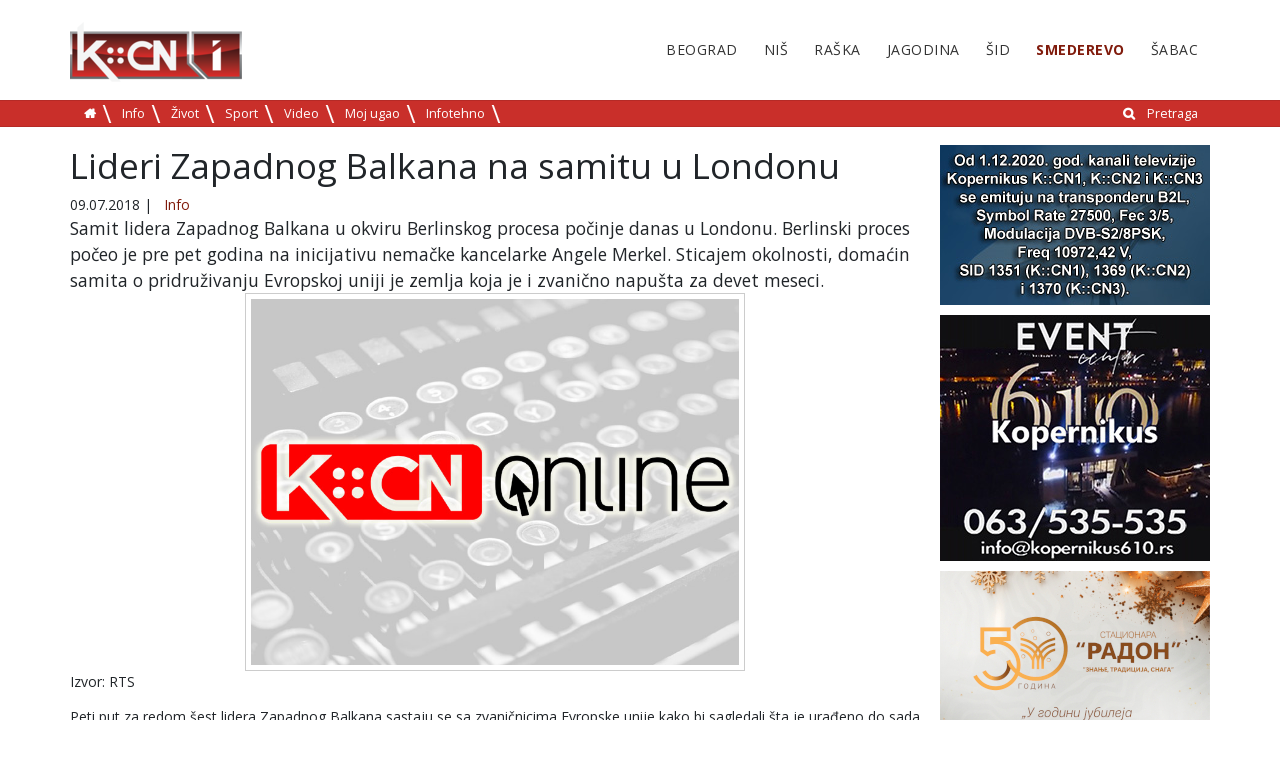

--- FILE ---
content_type: text/html; charset=utf-8
request_url: https://smederevo.kcnonline.rs/lideri-zapadnog-balkana-na-samitu-u-londonu/
body_size: 8393
content:
<!DOCTYPE html>
<html lang="sr-RS">
<head>

<meta charset="utf-8">
<!-- 
	This website is powered by TYPO3 - inspiring people to share!
	TYPO3 is a free open source Content Management Framework initially created by Kasper Skaarhoj and licensed under GNU/GPL.
	TYPO3 is copyright 1998-2017 of Kasper Skaarhoj. Extensions are copyright of their respective owners.
	Information and contribution at https://typo3.org/
-->



<title>Lideri Zapadnog Balkana na samitu u Londonu</title>
<meta property="og:title" content=" Lideri Zapadnog Balkana na samitu u Londonu" />
<meta property="og:type" content="article" />
<meta property="og:url" content="https://smederevo.kcnonline.rs/lideri-zapadnog-balkana-na-samitu-u-londonu/" />
<meta property="og:image" content="https://smederevo.kcnonline.rs/fileadmin/_processed_/d/2/csm_London_most__0143565707.jpg" />
<meta property="og:image:width" content="500" />
<meta property="og:image:height" content="375" />
<meta name="description" content="Samit lidera Zapadnog Balkana u okviru Berlinskog procesa počinje danas u Londonu. Berlinski proces počeo je pre pet godina na inicijativu nemačke kancelarke Angele Merkel. Sticajem okolnosti, domaćin samita o pridruživanju Evropskoj uniji je zemlja koja je i zvanično napušta za devet meseci.



" />
<meta property="og:description" content="Samit lidera Zapadnog Balkana u okviru Berlinskog procesa počinje danas u Londonu. Berlinski proces počeo je pre pet godina na inicijativu nemačke kancelarke Angele Merkel. Sticajem okolnosti, domaćin samita o pridruživanju Evropskoj uniji je zemlja koja je i zvanično napušta za devet meseci.



" />
<meta name="generator" content="TYPO3 CMS">
<meta name="viewport" content="width=device-width, initial-scale=1">


<link rel="stylesheet" type="text/css" href="/typo3temp/assets/css/dae23bfb5d.css" media="all">
<link rel="stylesheet" type="text/css" href="/typo3conf/ext/kopernikus_template/Resources/Public/Css/bootstrap.min.css" media="all">
<link rel="stylesheet" type="text/css" href="/typo3conf/ext/kopernikus_template/Resources/Public/Css/flexslider.css" media="all">
<link rel="stylesheet" type="text/css" href="/typo3conf/ext/kopernikus_template/Resources/Public/Css/font-awesome.min.css" media="all">
<link rel="stylesheet" type="text/css" href="/typo3conf/ext/kopernikus_template/Resources/Public/Css/main.css" media="all">
<link rel="stylesheet" type="text/css" href="https://cdnjs.cloudflare.com/ajax/libs/font-awesome/4.6.3/css/font-awesome.min.css" media="all">
<link rel="stylesheet" type="text/css" href="/typo3conf/ext/facebookpage/Resources/Public/Styles/dice-menu.min.css" media="all">
<link rel="stylesheet" type="text/css" href="/typo3conf/ext/facebookpage/Resources/Public/Styles/Main.css" media="all">
<link rel="stylesheet" type="text/css" href="/typo3conf/ext/rx_shariff/Resources/Public/Css/shariff.complete.css" media="all">



<script src="/typo3/sysext/core/Resources/Public/JavaScript/Contrib/jquery/jquery-3.2.1.min.js" type="text/javascript"></script>
<script type="text/javascript">
/*<![CDATA[*/
jQuery.noConflict();
/*]]>*/
</script>

<script src="https://code.jquery.com/jquery-1.12.4.js" type="text/javascript"></script>
<script src="https://cdnjs.cloudflare.com/ajax/libs/jquery-easing/1.3/jquery.easing.min.js" type="text/javascript"></script>
<script src="/typo3conf/ext/facebookpage/Resources/Public/Js/Main.js" type="text/javascript"></script>
<script src="/typo3conf/ext/facebookpage/Resources/Public/Js/dice-menu.min.js" type="text/javascript"></script>



<script async src="//pagead2.googlesyndication.com/pagead/js/adsbygoogle.js"></script>
<script>
  (adsbygoogle = window.adsbygoogle || []).push({
    google_ad_client: "ca-pub-6034162826166572",
    enable_page_level_ads: true
  });
</script><script async='async' src='https://www.googletagservices.com/tag/js/gpt.js'></script>
<script>
  var googletag = googletag || {};
  googletag.cmd = googletag.cmd || [];
</script>

<script>
  googletag.cmd.push(function() {
    googletag.defineSlot('/21810381428/event_610', [270, 270], 'div-gpt-ad-1555270818524-0').addService(googletag.pubads());
    googletag.pubads().enableSingleRequest();
    googletag.enableServices();
  });
</script>


</head>
<body>

<div class="wrapper pid-32">
  <!--header-->
  <header class="__top_header">
    <!-- header start -->
<nav class="mobile d-block d-sm-none mb-4" role="navigation" aria-label="Navigation">
  <div class="clearfix">
    <button class="navbar-toggler d-block float-right" type="button" data-toggle="collapse" data-target="#navigation" aria-controls="navigation" aria-expanded="false" aria-label="Toggle navigation">
      &#9776;
    </button>
    <a href="/" class="d-block float-left ml-2">
    <img class="retina" alt="Kopernikus" src="/fileadmin/_processed_/8/5/csm_KCN_I_ok_ddc2194541.png" width="86" height="30" />
  </a>
  </div>
  <div class="collapse navbar-collapse ml-2" id="navigation">
    <ul class="navbar-nav mr-auto">
      <li class="nav-item dropdown">
        <a class="nav-link dropdown-toggle" href="javascript:void()" data-target="#gradovi" data-toggle="collapse" aria-haspopup="true" aria-expanded="false">Gradovi</a>
        <div id="gradovi" class="collapse show">
          <ul class="menu menu-right clearfix"><li><a href="http://beograd.kcnonline.rs/">Beograd</a></li><li><a href="http://nis.kcnonline.rs/">Niš</a></li><li><a href="http://raska.kcnonline.rs/">Raška</a></li><li><a href="http://jagodina.kcnonline.rs/">Jagodina</a></li><li><a href="http://sid.kcnonline.rs/">Šid</a></li><li class="active"><a href="/">Smederevo</a></li><li><a href="http://sabac.kcnonline.rs/">Šabac</a></li></ul>
        </div>
      </li>
      <li class="nav-item dropdown">
        <a class="nav-link dropdown-toggle" href="javascript:void()" data-target="#kategorije" data-toggle="collapse" aria-haspopup="true" aria-expanded="false">Kategorije</a>
        <div id="kategorije" class="collapse">
          <ul class="menu"><li class="first"><a href="/info/">Info</a></li><li><a href="/zivot/">Život</a></li><li><a href="/sport/">Sport</a></li><li><a href="/video/">Video</a></li><li><a href="/moj-ugao/">Moj ugao</a></li><li><a href="/infotehno/">Infotehno</a></li><li class="float-right"><i class="fa fa-search" aria-hidden="true"></i><a href="/pretraga/">Pretraga</a></li><li><a href="https://kcnonline.rs"><i class="fa fa-home" aria-hidden="true"></i></a></li></ul>
        </div>
      </li>
    </ul>
  </div>
</nav>
<div class="container d-none d-sm-block" style="height: 100px;">
  <nav class="topmenu" role="navigation" aria-label="Primary Navigation">
    <!-- logo start -->
    <a href="/" class="logo-brand">
      <img class="retina" alt="Kopernikus" src="/fileadmin/_processed_/8/5/csm_KCN_I_ok_0e39644f96.png" width="172" height="60" />
    </a>
    <!-- logo end -->
    <!-- main menu -->
    <ul class="menu menu-right clearfix"><li><a href="http://beograd.kcnonline.rs/">Beograd</a></li><li><a href="http://nis.kcnonline.rs/">Niš</a></li><li><a href="http://raska.kcnonline.rs/">Raška</a></li><li><a href="http://jagodina.kcnonline.rs/">Jagodina</a></li><li><a href="http://sid.kcnonline.rs/">Šid</a></li><li class="active"><a href="/">Smederevo</a></li><li><a href="http://sabac.kcnonline.rs/">Šabac</a></li></ul>
  </nav>
</div>
<nav class="submenu mb-4 p-1 clearfix d-none d-sm-block" role="navigation" aria-label="Secondary Navigation">
  <div class="container">
    <!-- submenu -->
    <ul class="menu"> <li><a href="https://kcnonline.rs"><i class="fa fa-home" aria-hidden="true"></i></a></li><li class="first"><a href="/info/">Info</a></li><li><a href="/zivot/">Život</a></li><li><a href="/sport/">Sport</a></li><li><a href="/video/">Video</a></li><li><a href="/moj-ugao/">Moj ugao</a></li><li><a href="/infotehno/">Infotehno</a></li><li class="float-right"><i class="fa fa-search" aria-hidden="true"></i><a href="/pretraga/">Pretraga</a></li></ul>
  </div>
</nav>
<!-- header end -->
  </header>
  <!--header end-->
  <!--body start-->
  <section class="body-content p-top-50">
    <!--breaking news-->
    <!--<div class="container">
      <div class="row">
        <div class="col-md-12">
          <div class="magazine-latest-news">
            <div class="breaking">
              Breadcrumb News
            </div>
            <div class="news-slider">Slider</div>
          </div>
        </div>
      </div>
      </div>-->
    <!--breaking news end-->
    <!--main content-->
    <div class="container">
      <div class="row">
        <div class="col-md-9">
          
<div id="c15" class="frame frame-default frame-type-list frame-layout-0"><div class="news news-single" xmlns:f="http://typo3.org/ns/TYPO3/CMS/Fluid/ViewHelpers"><div class="article"><h1> Lideri Zapadnog Balkana na samitu u Londonu</h1><div class="extra" xmlns:f="http://typo3.org/ns/TYPO3/CMS/Fluid/ViewHelpers"><!-- author --><!-- date --><span class="glyphicon glyphicon-calendar"></span><time datetime="2018-07-09" itemprop="datePublished">
    09.07.2018
    <meta itemprop="datePublished" content="2018-07-09" /></time><!-- category -->
  
    | <span class="glyphicon glyphicon-tags"></span>&nbsp;
    <span class="label label-info">Info</span><meta itemprop="author" itemtype="http://schema.org/Organization" content="Kopernikus"/><meta itemprop="mainEntityOfPage" content="false"/></div><script>
  var cat = document.querySelector('.article .extra .label-info');
  if (cat) {
    var catTxt = cat.textContent
    var cats = document.querySelectorAll('.submenu li a');
    var link = Array.from(cats).find(v => v.textContent == catTxt);
    console.log(link);
    cat.innerHTML = '<a href="' + link.href + '">' + catTxt + '</a>'
  }
  console.log('debug');
</script><!-- teaser --><div class="lead">
          Samit lidera Zapadnog Balkana u okviru Berlinskog procesa počinje danas u Londonu. Berlinski proces počeo je pre pet godina na inicijativu nemačke kancelarke Angele Merkel. Sticajem okolnosti, domaćin samita o pridruživanju Evropskoj uniji je zemlja koja je i zvanično napušta za devet meseci.




        </div><div class="thumbnail"><img itemprop="image" class="img-dummy img-responsive" src="/typo3conf/ext/news/Resources/Public/Images/dummy-preview-image.png" width="128" height="128" alt="" /></div><!-- main text --><div class="news-text-wrap"><p>Izvor: RTS</p><p>Peti put za redom šest lidera Zapadnog Balkana sastaju se sa zvaničnicima Evropske unije kako bi sagledali šta je urađeno do sada i koji su još glavni zadaci i izazovi našeg regiona, naročito u svetlu evrointegracija.</p><p>Teme dosadašnjih susreta, od Berlina, preko Beča, Pariza i prošle godine Trsta diktirali su aktuelni događaji -  izbeglička kriza, jačanje same evrozone i ekonomija.</p><p>Ove godine tri su teme - bezbednost, rešavanje otvorenih pitanja poput nestalih osoba i treća je ekonomija.</p><p>Prvi put biće angažovan i civilni sektor, nevladine organizacije koje će imat debatu sa zapadnobalkanskim zvaničnicima o najvažnijanijim pitanjima.</p><p>Prvi dan je u znaku ministara spoljnih poslova, gde je domaćin šef britanske diplomatije Boris Džonson. Drugog dana, u utorak, britanska premijerka Tereza Mej biće domaćin liderima vlada zapadnobalkanske šestorke.</p><p>Čini se paradoksalno da je London domaćin Samita posvećenog jačanju Evropske unije i sa zemljama Zapadnog Blakana u njoj, i to samo devet meseci pre nego što će zvanično napustiti istu tu uniju.</p><p>Međutim, odluka da London bude jedan od domaćina doneta je pre Bregzita, a i sami britanski zvaničnici kažu da na ovaj način žele da pošalju političku poruku da, iako London napušta Evropsku uniju, ne napušta Evropu i želi bezbedan, stabilan, ekonomski razvijen region Zapadnog Balkana.</p><p>Pri tom, naveli su da je spoljnopolitički interes Velike Britanije da podržava napore Srbije i drugih drzava regiona da postanu članice EU.</p><p>Ovo je peta godina za redom da se Samit održava i očekuju se konkretna rešenja da bi skup imao smisla.</p><p>Šef srpske diplomatije Ivica Dačić rekao je uoči Samita za RTS da je, osim konkretnih projekata,  suština sastanaka u okviru Berlinskog procesa i pokazivanje da je tema proširenja EU i dalje aktuelna.</p><p> </p></div><div xmlns:rx="http://typo3.org/ns/Reelworx/RxShariff/ViewHelper"><div data-backend-url="/?eID=shariff" data-services="[&quot;facebook&quot;,&quot;twitter&quot;]" data-lang="sr" class="shariff"></div></div><!-- <div id="midasWidget__619"></div> --><!-- Related news records --><div class="news-related news-related-news"><h4>
          Povezane vesti
        </h4><ul><li><span class="news-related-news-date"><!--                 22.07.2018
 --></span><a title="&quot;Nordijski model moguć i na Balkanu&quot;" href="/nordijski-model-moguc-i-na-balkanu/">
                &quot;Nordijski model moguć i na Balkanu&quot;
              </a></li><li><span class="news-related-news-date"><!--                 12.07.2018
 --></span><a title="Stoltenberg insistira da Gruzija uđe u NATO, jednog dana" href="/stoltenberg-insistira-da-gruzija-ude-u-nato-jednog-dana/">
                Stoltenberg insistira da Gruzija uđe u NATO, jednog dana
              </a></li><li><span class="news-related-news-date"><!--                 10.07.2018
 --></span><a title="Brnabićeva na Samitu o Zapadnom Balkanu" href="/brnabiceva-na-samitu-o-zapadnom-balkanu/">
                Brnabićeva na Samitu o Zapadnom Balkanu
              </a></li><li><span class="news-related-news-date"><!--                 10.07.2018
 --></span><a title="  Dačić: Nisu samo reforme ključne za ulazak u EU" href="/dacic-nisu-samo-reforme-kljucne-za-ulazak-u-eu/">
                  Dačić: Nisu samo reforme ključne za ulazak u EU
              </a></li><li><span class="news-related-news-date"><!--                 09.07.2018
 --></span><a title="Boris Džonson podneo ostavku" href="/boris-dzonson-podneo-ostavku/">
                Boris Džonson podneo ostavku
              </a></li><li><span class="news-related-news-date"><!--                 08.07.2018
 --></span><a title="Dačić uoči samita u Londonu: Poruka da je proširenje EU i dalje aktuelno" href="/dacic-uoci-samita-u-londonu-poruka-da-je-prosirenje-eu-i-dalje-aktuelno/">
                Dačić uoči samita u Londonu: Poruka da je proširenje EU i dalje aktuelno
              </a></li></ul></div><script type="application/ld+json">
{
  "@context": "http://schema.org", 
  "@type": "Article",
  "mainEntityOfPage": "true",
  "headline": " Lideri Zapadnog Balkana na samitu u Londonu",
  "image": "https://smederevo.kcnonline.rs/fileadmin/_processed_/d/2/csm_London_most__0143565707.jpg",
  "author": {
    "@type": "Person",
    "name": "Kopernikus"
  },
  "publisher": {
    "@type": "Organization",
    "name": "Kopernikus",
    "logo": {
      "@type": "ImageObject",
      "height": "45",
      "width": "100",
      "url": "https://smederevo.kcnonline.rs/typo3temp/assets/_processed_/d/3/csm_kcn_logo_68260ac16a.png"
  }
  },
  "url": "https://smederevo.kcnonline.rs/lideri-zapadnog-balkana-na-samitu-u-londonu/",
  "datePublished": "2018-07-09",
  "dateCreated": "2018-07-09",
  "dateModified": "2018-07-09",
  "description": "&quot;Samit lidera Zapadnog Balkana u okviru Berlinskog procesa po\u010dinje danas u Londonu. Berlinski proces po\u010deo je pre pet godina na inicijativu nema\u010dke kancelarke Angele Merkel. Sticajem okolnosti, doma\u0107in samita o pridru\u017eivanju Evropskoj uniji je zemlja koja je i zvani\u010dno napu\u0161ta za devet meseci.\r\n\r\n\r\n\r\n&quot;",
  "articleBody": "&quot;Izvor: RTS\r\n\r\nPeti put za redom \u0161est lidera Zapadnog Balkana sastaju se sa zvani\u010dnicima Evropske unije kako bi sagledali \u0161ta je ura\u0111eno do sada i koji su jo\u0161 glavni zadaci i izazovi na\u0161eg regiona, naro\u010dito u svetlu evrointegracija.\r\n\r\nTeme dosada\u0161njih susreta, od Berlina, preko Be\u010da, Pariza i pro\u0161le godine Trsta diktirali su aktuelni doga\u0111aji -\u00a0 izbegli\u010dka kriza, ja\u010danje same evrozone i ekonomija.\r\n\r\nOve godine tri su teme - bezbednost, re\u0161avanje otvorenih pitanja poput nestalih osoba i tre\u0107a je ekonomija.\r\n\r\nPrvi put bi\u0107e anga\u017eovan i civilni sektor, nevladine organizacije koje \u0107e imat debatu sa zapadnobalkanskim zvani\u010dnicima o najva\u017enijanijim pitanjima.\r\n\r\nPrvi dan je u znaku ministara spoljnih poslova, gde je doma\u0107in \u0161ef britanske diplomatije Boris D\u017eonson. Drugog dana, u utorak, britanska premijerka Tereza Mej bi\u0107e doma\u0107in liderima vlada zapadnobalkanske \u0161estorke.\r\n\r\n\u010cini se paradoksalno da je London doma\u0107in Samita posve\u0107enog ja\u010danju Evropske unije i sa zemljama Zapadnog Blakana u njoj, i to samo devet meseci pre nego \u0161to \u0107e zvani\u010dno napustiti istu tu uniju.\r\n\r\nMe\u0111utim, odluka da London bude jedan od doma\u0107ina doneta je pre Bregzita, a i sami britanski zvani\u010dnici ka\u017eu da na ovaj na\u010din \u017eele da po\u0161alju politi\u010dku poruku da, iako London napu\u0161ta Evropsku uniju, ne napu\u0161ta Evropu i \u017eeli bezbedan, stabilan, ekonomski razvijen region Zapadnog Balkana.\r\n\r\nPri tom, naveli su da je spoljnopoliti\u010dki interes Velike Britanije da podr\u017eava napore Srbije i drugih drzava regiona da postanu \u010dlanice EU.\r\n\r\nOvo je peta godina za redom da se Samit odr\u017eava i o\u010dekuju se konkretna re\u0161enja da bi skup imao smisla.\r\n\r\n\u0160ef srpske diplomatije Ivica Da\u010di\u0107 rekao je uo\u010di Samita za RTS da je, osim konkretnih projekata,\u00a0 su\u0161tina sastanaka u okviru Berlinskog procesa i pokazivanje da je tema pro\u0161irenja EU i dalje aktuelna.\r\n\r\n\u00a0\r\n&quot;"
}
</script></div></div></div>

<div class="tx-pwcomment-pi1">
	
		<div id="comments" class="comments-container">
			<h1>Komentari (0)</h1>
			
			
					<em>Ne postoji komentar!</em>
				
		</div>

</div><div class="tx-pwcomment-pi1">
	
<div id="writeComment">
	<h3>
			Napišite komentar
		</h3>

	<form name="newComment" action="/lideri-zapadnog-balkana-na-samitu-u-londonu/?cHash=6a1964972ab32c42269dc79ef6ab30af&amp;tx_pwcomments_pi1%5Baction%5D=create&amp;tx_pwcomments_pi1%5Bcontroller%5D=Comment#writeComment" method="post">
<div>
<input type="hidden" name="tx_pwcomments_pi1[__referrer][@extension]" value="PwComments" />
<input type="hidden" name="tx_pwcomments_pi1[__referrer][@vendor]" value="PwCommentsTeam" />
<input type="hidden" name="tx_pwcomments_pi1[__referrer][@controller]" value="Comment" />
<input type="hidden" name="tx_pwcomments_pi1[__referrer][@action]" value="new" />
<input type="hidden" name="tx_pwcomments_pi1[__referrer][arguments]" value="YTowOnt925100af144a284c2e69ea96fc840f9060baf3f8c" />
<input type="hidden" name="tx_pwcomments_pi1[__referrer][@request]" value="a:4:{s:10:&quot;@extension&quot;;s:10:&quot;PwComments&quot;;s:11:&quot;@controller&quot;;s:7:&quot;Comment&quot;;s:7:&quot;@action&quot;;s:3:&quot;new&quot;;s:7:&quot;@vendor&quot;;s:14:&quot;PwCommentsTeam&quot;;}21017de953713b5ba8615e56a9ddad2356c461f0" />
<input type="hidden" name="tx_pwcomments_pi1[__trustedProperties]" value="a:2:{s:10:&quot;newComment&quot;;a:3:{s:10:&quot;authorName&quot;;i:1;s:10:&quot;authorMail&quot;;i:1;s:7:&quot;message&quot;;i:1;}s:13:&quot;authorWebsite&quot;;i:1;}daa61c80985bb500baf87662567a5d3efd50070d" />
</div>

		<div class="typo3-messages">
			<a name="thanksForYourComment"></a>
			
			

	


		</div>

		
				<div><label>Vaše ime:</label><input type="text" name="tx_pwcomments_pi1[newComment][authorName]" /></div>
			

		
				<div><label>Vaša e-mail adresa:</label><input type="text" name="tx_pwcomments_pi1[newComment][authorMail]" /></div>
			


		<div class="hide_initally"><label>Ne zaboravite da popunite!</label><input type="text" name="tx_pwcomments_pi1[authorWebsite]" /></div>

		<div><label>Komentar:</label><textarea rows="8" cols="40" name="tx_pwcomments_pi1[newComment][message]"></textarea></div>

		
			
		
		<input class="button" type="submit" value="Objavi" />
	</form>
</div>

</div>
        </div>
        <div class="col-md-3">
<!--          <ul class="aside-social list-inline">
            <li>
              <i class="fa fa-facebook"></i>
              <p>340K</p>
            </li>
            <li>
              <i class="fa fa-twitter"></i>
              <p>234K</p>
            </li>
            <li>
              <i class="fa fa-google-plus"></i>
              <p>123K</p>
            </li>
            <li>
              <i class="fa fa-rss"></i>
              <p>12,123</p>
            </li>
          </ul>-->
		  <div>
          
<div id="c431" class="frame frame-default frame-type-html frame-layout-0"><div class="reklama" style="margin-bottom: 10px;"><a href="http://tvkcn.net/" title="Kopernikus tv" alt="Kopernikus tv"><img border="0" alt="image" src="/fileadmin/logo/satelit-baner-nov.jpg" width="100%"height="auto"></a></div></div>


<div id="c430" class="frame frame-default frame-type-html frame-layout-0"><div class="reklama" style="margin-bottom: 10px;"><a href="https://kopernikus610.rs/" title="Kopernikus 610" alt="Kopernikus 610"><img border="0" alt="image" src="/fileadmin/logo/610-2.jpg" width="100%"height="auto"></a></div></div>


<div id="c445" class="frame frame-default frame-type-html frame-layout-0"><div class="reklama" style="margin-bottom: 10px;"><a href="https://radonnb.co.rs/" title="Institut Niška Banja" alt="Institut Niška Banja"><img border="0" alt="image" src="/fileadmin/logo/institutniskabanja.jpg" width="100%"height="auto"></a></div></div>


<div id="c432" class="frame frame-default frame-type-html frame-layout-0"><div class="reklama" style="margin-top:10px;"><a href="https://ads.meridianbet.rs/Banner/Click?a=200371&m=1130&md=&c=10983&u=https://meridianbet.rs/sr/registracija&ou=simple_link" title="Meridianbet" alt="Meridianbet"><img border="0" alt="image" src="/fileadmin/logo/Meridian-25-9-270x100.jpg" width="100%"height="auto"></a></div></div>


<div id="c380" class="frame frame-default frame-type-list frame-layout-0"><header><h2 class="">
				NAJNOVIJE VESTI
			</h2></header><div class="news" xmlns:f="http://typo3.org/ns/TYPO3/CMS/Fluid/ViewHelpers"><!--TYPO3SEARCH_end--><!-- Textual title --><div class="news-list-view row textual" id="news-container-380"><!--
    =====================
      Partials/List/Textual.html
    --><article class="article textual articletype-0" itemscope="itemscope" itemtype="http://schema.org/Article"><h3><a title="Novi vrtići u Nišu" href="/novi-vrtici-u-nisu/"><span itemprop="headline">
					Novi vrtići u Nišu
				</span></a></h3></article><!--
    =====================
      Partials/List/Textual.html
    --><article class="article textual articletype-0" itemscope="itemscope" itemtype="http://schema.org/Article"><h3><a title="Brnabić: Produženje operativne licence NIS-u dodatna sigurnost za građane i privredu" href="/brnabic-produzenje-operativne-licence-nis-u-dodatna-sigurnost-za-gradane-i-privredu/"><span itemprop="headline">
					Brnabić: Produženje operativne licence NIS-u dodatna sigurnost za građane i privredu
				</span></a></h3></article><!--
    =====================
      Partials/List/Textual.html
    --><article class="article textual articletype-0" itemscope="itemscope" itemtype="http://schema.org/Article"><h3><a title="Mali u Madridu: Beograd na vodi dobija modernu pijacu" href="/mali-u-madridu-beograd-na-vodi-dobija-modernu-pijacu/"><span itemprop="headline">
					Mali u Madridu: Beograd na vodi dobija modernu pijacu
				</span></a></h3></article><!--
    =====================
      Partials/List/Textual.html
    --><article class="article textual articletype-0" itemscope="itemscope" itemtype="http://schema.org/Article"><h3><a title="Iz Inđije više od 10 miliona plastičnih delova godišnje za električnu Škodu i Yilian" href="/iz-indije-vise-od-10-miliona-plasticnih-delova-godisnje-za-elektricnu-skodu-i-yilian/"><span itemprop="headline">
					Iz Inđije više od 10 miliona plastičnih delova godišnje za električnu Škodu i Yilian
				</span></a></h3></article><!--
    =====================
      Partials/List/Textual.html
    --><article class="article textual articletype-0" itemscope="itemscope" itemtype="http://schema.org/Article"><h3><a title="Đurić: Regionalna saradnja na Zapadnom Balkanu postala pitanje nacionalne bezbednosti" href="/duric-regionalna-saradnja-na-zapadnom-balkanu-postala-pitanje-nacionalne-bezbednosti/"><span itemprop="headline">
					Đurić: Regionalna saradnja na Zapadnom Balkanu postala pitanje nacionalne bezbednosti
				</span></a></h3></article></div><!--TYPO3SEARCH_begin--></div></div>


<div id="c393" class="frame frame-default frame-type-html frame-layout-0"><!-- Revive Adserver Asynchronous JS Tag - Generated with Revive Adserver v4.1.1 --><!--<ins data-revive-zoneid="7" data-revive-id="e72a620542e481fd43a114bdc24dff9e"></ins>--><!--<script async src="//server.kcnonline.rs/revive/www/delivery/asyncjs.php"></script>--><div class="reklama"><a href="#" title="Dobro jutro kafa" alt="Dobro jutro kafa"><img border="0" alt="image" src="/fileadmin/logo/kafa.gif" width="100%"height="auto"></a></div><div style="margin-bottom:20px;"></div></div>


<div id="c443" class="frame frame-default frame-type-html frame-layout-0"><div class="reklama"><a href="https://nisville.com/sr/home/" title="nisville" alt="nisville"><img border="0" alt="image" src="/fileadmin/logo/Nisville_2026_300x250.jpg" width="100%"height="auto"></a></div></div>


<div id="c434" class="frame frame-default frame-type-html frame-layout-0"><div class="reklama"><a href="https://rs.jooble.org/" title="jobole" alt="jobole"><img border="0" alt="image" src="/fileadmin/logo/jooble.jpg" width="100%"height="auto"></a></div></div>


<div id="c370" class="frame frame-default frame-type-list frame-layout-0">
<div class="tx-facebookpage">
    
    <div class="fb-page-wrapper">
        <div id="fb-root"></div>
        <div class="fb-page" data-href="https://www.facebook.com/Kopernikus-Kcn-Televizija-993487043995921/" data-width="270" data-height="600" data-tabs="timeline,events,messages" data-small-header="false" data-adapt-container-width="false" data-hide-cover="false" data-show-facepile="false">
            <blockquote cite="https://www.facebook.com/Kopernikus-Kcn-Televizija-993487043995921/" class="fb-xfbml-parse-ignore">
                <a href="https://www.facebook.com/Kopernikus-Kcn-Televizija-993487043995921/">Kopernikus</a>
            </blockquote>
        </div>
    </div>
<!--     <div class="like-share"> 
        <ul class="dice-menu">
    <li><span class="fa fa-thumbs-o-up fa-2x"></span><span>&nbsp;</span> <span class="fa fa-share-alt fa-2x"></span></li>
    <li><span><div class="fb-like" data-href="https://smederevo.kcnonline.rs/lideri-zapadnog-balkana-na-samitu-u-londonu/"  data-layout="button_count" data-action="like" data-show-faces="true"></div></span></li>
    <li><span><div class="fb-share-button" data-href="https://smederevo.kcnonline.rs/lideri-zapadnog-balkana-na-samitu-u-londonu/"  data-layout="button_count"></div></span></li>
</ul>


    </div> -->

</div></div>


<div id="c387" class="frame frame-default frame-type-html frame-layout-0"><!-- Revive Adserver Asynchronous JS Tag - Generated with Revive Adserver v4.1.1 --><!--<ins data-revive-zoneid="2" data-revive-id="e72a620542e481fd43a114bdc24dff9e"></ins>--><!--<script async src="//server.kcnonline.rs/revive/www/delivery/asyncjs.php"></script>--><div class="reklama" style="margin:20px 0px;"><a href="#" title="Klinika Veselinovic" alt="Klinika Veselinovic"><img border="0" alt="image" src="/fileadmin/images/Veselinovic.jpg" width="100%"height="auto"></a></div></div>


<div id="c388" class="frame frame-default frame-type-html frame-layout-0"><!-- Revive Adserver Asynchronous JS Tag - Generated with Revive Adserver v4.1.1 --><!--<ins data-revive-zoneid="3" data-revive-id="e72a620542e481fd43a114bdc24dff9e"></ins>--><!--<script async src="//server.kcnonline.rs/revive/www/delivery/asyncjs.php"></script>--><div class="reklama" style="margin-bottom:20px;><a href="http://www.fsfv.ni.ac.rs/" title="Fakultet sporta i fizičkog vaspitanja" alt="Fakultet sporta i fizičkog vaspitanja"><img border="0" alt="image" src="/fileadmin/images/Fakultet_sporta_i_fizičkog_vaspitanja.jpg" width="100%"height="auto"></a></div></div>


<div id="c389" class="frame frame-default frame-type-html frame-layout-0"><!-- Revive Adserver Asynchronous JS Tag - Generated with Revive Adserver v4.1.1 --><!--<ins data-revive-zoneid="4" data-revive-id="e72a620542e481fd43a114bdc24dff9e"></ins>--><!--<script async src="//server.kcnonline.rs/revive/www/delivery/asyncjs.php"></script>--><div class="reklama" style="margin-bottom:20px;"><a href="https://www.hotelprag.rs/" title="Hotel Prag" alt="Hotel Prag"><img border="0" alt="image" src="/fileadmin/images/Hotel_Prag.jpg" width="100%"height="auto"></a></div></div>


          </div>
        </div>
      </div>
    </div>
    <!--main content end-->
  </section>
  <footer id="footer">
    <div class="container-fluid">
  <div class="row">
      <div class="col-md-12">
        <div class="col-md-4 footer-logo text-center py-5" style="float:left;">
          <a href="/" title="Početna strana" class="d-block">
            <img class="retina" alt="Kopernikus" src="/fileadmin/_processed_/8/5/csm_KCN_I_ok_3b405ed6d8.png" width="100" height="35" />
          </a>
		  <ul class="aside-social list-inline">
            <li>
              <i class="fa fa-facebook"></i>
              <p>340K</p>
            </li>
            <li>
              <i class="fa fa-twitter"></i>
              <p>234K</p>
            </li>
            <li>
              <i class="fa fa-google-plus"></i>
              <p>123K</p>
            </li>
            <li>
              <i class="fa fa-rss"></i>
              <p>12,123</p>
            </li>
          </ul>
		  <p><a class="impresum" href="http://kcnonline.rs/">Home</a>&nbsp;&nbsp;|&nbsp;&nbsp;<a class="impresum" href="http://kcnonline.rs/impresum/">Impresum</a></p>
		  		  
		  <p></p>
		  <p>KOPERNIKUS ONLINE</p>
        
        </div>
		<div class="col-md-4" style="float:left;">
			<p>PREGLEDAJTE PO GRADOVIMA</p>
		  <ul class="menu menu-right clearfix"><li><a href="http://beograd.kcnonline.rs/">Beograd</a></li><li><a href="http://nis.kcnonline.rs/">Niš</a></li><li><a href="http://raska.kcnonline.rs/">Raška</a></li><li><a href="http://jagodina.kcnonline.rs/">Jagodina</a></li><li><a href="http://sid.kcnonline.rs/">Šid</a></li><li class="active"><a href="/">Smederevo</a></li><li><a href="http://sabac.kcnonline.rs/">Šabac</a></li></ul>
		</div>
		<div class="col-md-4" style="float:left;">
			<p>PREGLEDAJTE PO KATEGORIJAMA</p>
		            <ul class="menu"><li><a href="/info/">Info</a></li><li><a href="/zivot/">Život</a></li><li><a href="/sport/">Sport</a></li><li><a href="/video/">Video</a></li><li><a href="/moj-ugao/">Moj ugao</a></li><li><a href="/infotehno/">Infotehno</a></li><li><a href="/pretraga/">Pretraga</a></li></ul>
		</div>
      </div>
  </div>
  <div class="row footer-content">
    <div class="col-md-12 col-md-12 py-3 text-center">
      <span class="small">© 2026 Kopernikus. Sva prava zadržana.</span>
    </div>
  </div>
</div>

  </footer>
  <div class="goTotop">
	<p style="display: block;" id="back-top">
		<a title="scroll to top" href="#top">
			<span class="fa fa-arrow-circle-up"></span>
		</a>
	</p>	
  </div>
</div>
<div class="tx-facebookpage">
    
    <div class="fb-page-wrapper">
        <div id="fb-root"></div>
        <div class="fb-page" data-href="{$plugin.tx_facebookpage.settings.pageurl}" data-width="{$plugin.tx_facebookpage.settings.width}" data-height="{$plugin.tx_facebookpage.settings.height}" data-tabs="{$plugin.tx_facebookpage.settings.tabs}" data-small-header="false" data-adapt-container-width="false" data-hide-cover="false" data-show-facepile="false">
            <blockquote cite="{$plugin.tx_facebookpage.settings.pageurl}" class="fb-xfbml-parse-ignore">
                <a href="http://{$plugin.tx_facebookpage.settings.pageurl}">{$plugin.tx_facebookpage.settings.title}</a>
            </blockquote>
        </div>
    </div>
<!--     <div class="like-share"> 
        <ul class="dice-menu">
    <li><span class="fa fa-thumbs-o-up fa-2x"></span><span>&nbsp;</span> <span class="fa fa-share-alt fa-2x"></span></li>
    <li><span><div class="fb-like" data-href="https://smederevo.kcnonline.rs/lideri-zapadnog-balkana-na-samitu-u-londonu/"  data-layout="button_count" data-action="like" data-show-faces="true"></div></span></li>
    <li><span><div class="fb-share-button" data-href="https://smederevo.kcnonline.rs/lideri-zapadnog-balkana-na-samitu-u-londonu/"  data-layout="button_count"></div></span></li>
</ul>


    </div> -->

</div>
<script src="/typo3conf/ext/kopernikus_template/Resources/Public/JavaScripts/jquery.min.js" type="text/javascript"></script>
<script src="/typo3conf/ext/kopernikus_template/Resources/Public/JavaScripts/bootstrap.bundle.min.js" type="text/javascript"></script>
<script src="/typo3conf/ext/kopernikus_template/Resources/Public/JavaScripts/jquery.flexslider-min.js" type="text/javascript"></script>

<script src="/typo3conf/ext/kopernikus_template/Resources/Public/JavaScripts/main.js" type="text/javascript"></script>
<script src="https://www.googletagmanager.com/gtag/js?id=UA-126240785-1" type="text/javascript"></script>
<script src="/typo3conf/ext/rx_shariff/Resources/Public/JavaScript/shariff.min.js" type="text/javascript"></script>
<script src="/typo3temp/assets/js/00bfaf9d7f.js" type="text/javascript"></script>



</body>
</html>
<!-- Parsetime: 0ms -->

--- FILE ---
content_type: text/html; charset=utf-8
request_url: https://www.google.com/recaptcha/api2/aframe
body_size: 267
content:
<!DOCTYPE HTML><html><head><meta http-equiv="content-type" content="text/html; charset=UTF-8"></head><body><script nonce="DZzcWpgClqJ2XyFdN4D3_g">/** Anti-fraud and anti-abuse applications only. See google.com/recaptcha */ try{var clients={'sodar':'https://pagead2.googlesyndication.com/pagead/sodar?'};window.addEventListener("message",function(a){try{if(a.source===window.parent){var b=JSON.parse(a.data);var c=clients[b['id']];if(c){var d=document.createElement('img');d.src=c+b['params']+'&rc='+(localStorage.getItem("rc::a")?sessionStorage.getItem("rc::b"):"");window.document.body.appendChild(d);sessionStorage.setItem("rc::e",parseInt(sessionStorage.getItem("rc::e")||0)+1);localStorage.setItem("rc::h",'1769214193935');}}}catch(b){}});window.parent.postMessage("_grecaptcha_ready", "*");}catch(b){}</script></body></html>

--- FILE ---
content_type: text/css
request_url: https://smederevo.kcnonline.rs/typo3conf/ext/kopernikus_template/Resources/Public/Css/flexslider.css
body_size: 1775
content:
/*
 * jQuery FlexSlider v2.6.4
 * http://www.woothemes.com/flexslider/
 *
 * Copyright 2012 WooThemes
 * Free to use under the GPLv2 and later license.
 * http://www.gnu.org/licenses/gpl-2.0.html
 *
 * Contributing author: Tyler Smith (@mbmufffin)
 *
 */
/* ====================================================================================================================
 * FONT-FACE
 * ====================================================================================================================*/
/*@font-face {
  font-family: 'flexslider-icon';
  src: url('../Fonts/flexslider-icon.eot');
  src: url('../Fonts/flexslider-icon.eot?#iefix') format('embedded-opentype'), url('../Fonts/flexslider-icon.woff') format('woff'), url('../Fonts/flexslider-icon.ttf') format('truetype'), url('../Fonts/flexslider-icon.svg#flexslider-icon') format('svg');
  font-weight: normal;
  font-style: normal;
}*/
/* ====================================================================================================================
 * RESETS
 * ====================================================================================================================*/
.flex-container a:hover,
.flex-slider a:hover {
  outline: none;
}
.slides,
.slides > li,
.flex-control-nav,
.flex-direction-nav {
  margin: 0;
  padding: 0;
  list-style: none;
}
.flex-pauseplay span {
  text-transform: capitalize;
}
/* ====================================================================================================================
 * BASE STYLES
 * ====================================================================================================================*/
.flexslider,
.news-slider {
  margin: 0;
  padding: 0;
}
.news-slider .slides > li,
.flexslider .slides > li {
  display: none;
  -webkit-backface-visibility: hidden;
}
.news-slider .slides img,
.flexslider .slides img {
  width: 100%;
  display: block;
}
.news-slider .slides:after,
.flexslider .slides:after {
  content: "\0020";
  display: block;
  clear: both;
  visibility: hidden;
  line-height: 0;
  height: 0;
}
html[xmlns] .news-slider .slides,
html[xmlns] .flexslider .slides {
  display: block;
}
* html .news-slider .slides,
* html .flexslider .slides {
  height: 1%;
}
.no-js .news-slider .slides > li:first-child,
.no-js .flexslider .slides > li:first-child {
  display: block;
}
/* ====================================================================================================================
 * DEFAULT THEME
 * ====================================================================================================================*/
.news-slider,
.flexslider {
  /*margin: 0 0 60px;*/
  background: #fff;
  /*border: 4px solid #fff;*/
  position: relative;
  zoom: 1;
/*  -webkit-border-radius: 4px;
  -moz-border-radius: 4px;
  border-radius: 4px;
  -webkit-box-shadow: '' 0 1px 4px rgba(0, 0, 0, 0.2);
  -moz-box-shadow: '' 0 1px 4px rgba(0, 0, 0, 0.2);
  -o-box-shadow: '' 0 1px 4px rgba(0, 0, 0, 0.2);
  box-shadow: '' 0 1px 4px rgba(0, 0, 0, 0.2);*/
}
.news-slider .slides,
.flexslider .slides {
  zoom: 1;
}
.news-slider .slides img,
.flexslider .slides img {
  height: auto;
  -moz-user-select: none;
  /* max-height: 374px; */
}
.flex-viewport {
  max-height: 2000px;
  -webkit-transition: all 1s ease;
  -moz-transition: all 1s ease;
  -ms-transition: all 1s ease;
  -o-transition: all 1s ease;
  transition: all 1s ease;
}
.loading .flex-viewport {
  max-height: 300px;
}
.carousel li {
  margin-right: 5px;
}
.flex-direction-nav {
  *height: 0;
}
/*
.flex-direction-nav a {
  text-decoration: none;
  display: block;
  width: 40px;
  height: 40px;
  margin: -20px 0 0;
  position: absolute;
  top: 50%;
  z-index: 10;
  overflow: hidden;
  opacity: 0;
  cursor: pointer;
  color: rgba(0, 0, 0, 0.8);
  text-shadow: 1px 1px 0 rgba(255, 255, 255, 0.3);
  -webkit-transition: all 0.3s ease-in-out;
  -moz-transition: all 0.3s ease-in-out;
  -ms-transition: all 0.3s ease-in-out;
  -o-transition: all 0.3s ease-in-out;
  transition: all 0.3s ease-in-out;
}
.flex-direction-nav a:before {
  font-family: "flexslider-icon";
  font-size: 40px;
  display: inline-block;
  content: '\f001';
  color: rgba(0, 0, 0, 0.8);
  text-shadow: 1px 1px 0 rgba(255, 255, 255, 0.3);
}
.flex-direction-nav a.flex-next:before {
  content: '\f002';
}
*/
.flex-direction-nav a {
    position: absolute;
    z-index: 200;
    top: 50%;
    display: block;
    overflow: hidden;
    width: 40px;
    height: 40px;
    margin: -40px 0 0;
    cursor: pointer;
    -webkit-transition: all .3s ease-in-out;
    transition: all .3s ease-in-out;
    text-decoration: none;
    color: rgba(0, 0, 0, .8);
    background-color: rgba(0, 0, 0, .5);
    line-height: 40px;
}
.flex-direction-nav a:before {
  display: block;
  width: 40px;
  content: "\f104";
  text-align: center;
  color: #fff;
  font-family: 'FontAwesome';
  font-size: 16px;
}
.flex-direction-nav a.flex-next:before {
  content: "\f105";
}
.flex-direction-nav .flex-prev {
  left: 0;
  opacity: 0;
}
.flex-direction-nav .flex-next {
  right: 0;
  text-align: right;
  opacity: 0;
}
.flexslider:hover .flex-direction-nav .flex-prev,
.news-slider:hover .flex-direction-nav .flex-prev,
.flexslider:hover .flex-direction-nav .flex-next,
.news-slider:hover .flex-direction-nav .flex-next,
.flexslider-thumb:hover .flex-direction-nav .flex-prev,
.news-slider:hover .flex-direction-nav .flex-prev,
.flexslider-thumb:hover .flex-direction-nav .flex-next,
.news-slider:hover .flex-direction-nav .flex-next {
    opacity: 1;
}
/*.news-slider:hover .flex-direction-nav .flex-prev,
.flexslider:hover .flex-direction-nav .flex-prev {
  opacity: 0.7;
  left: 10px;
}
.news-slider:hover .flex-direction-nav .flex-prev:hover,
.flexslider:hover .flex-direction-nav .flex-prev:hover {
  opacity: 1;
}
.news-slider:hover .flex-direction-nav .flex-next,
.flexslider:hover .flex-direction-nav .flex-next {
  opacity: 0.7;
  right: 10px;
}
.news-slider:hover .flex-direction-nav .flex-next:hover,
.flexslider:hover .flex-direction-nav .flex-next:hover {
  opacity: 1;
}*/
.flex-direction-nav .flex-disabled {
  opacity: 0!important;
  filter: alpha(opacity=0);
  cursor: default;
  z-index: -1;
}
.flex-pauseplay a {
  display: block;
  width: 20px;
  height: 20px;
  position: absolute;
  bottom: 5px;
  left: 10px;
  opacity: 0.8;
  z-index: 10;
  overflow: hidden;
  cursor: pointer;
  color: #000;
}
.flex-pauseplay a:before {
  font-family: "flexslider-icon";
  font-size: 20px;
  display: inline-block;
  content: '\f004';
}
.flex-pauseplay a:hover {
  opacity: 1;
}
.flex-pauseplay a.flex-play:before {
  content: '\f003';
}
.flex-control-nav {
  /*width: 100%;*/
  position: absolute;
  /*bottom: -40px;*/
  text-align: center;
  right: 15px;
  bottom: 15px;
}
/*.flex-control-nav li {
  margin: 0 6px;
  display: inline-block;
  zoom: 1;
  *display: inline;
}*/
.flex-control-nav li {
  display: block;
  float: left;
  width: 10px;
  height: 10px;
  margin: 0 3px;
}
.flex-control-paging li a {
  display: block;
  width: 10px;
  height: 10px;
  cursor: pointer;
  -webkit-transition: all .3s ease-in-out;
  -o-transition: all .3s ease-in-out;
  transition: all .3s ease-in-out;
  text-indent: -9999px;
  border: 1px solid #fff;
  border-radius: 50%;
}
.flex-control-paging li:hover a, .flex-control-paging li a.flex-active {
    background-color: #fff;
}
/*.flex-control-paging li a {
  width: 11px;
  height: 11px;
  display: block;
  background: #666;
  background: rgba(0, 0, 0, 0.5);
  cursor: pointer;
  text-indent: -9999px;
  -webkit-box-shadow: inset 0 0 3px rgba(0, 0, 0, 0.3);
  -moz-box-shadow: inset 0 0 3px rgba(0, 0, 0, 0.3);
  -o-box-shadow: inset 0 0 3px rgba(0, 0, 0, 0.3);
  box-shadow: inset 0 0 3px rgba(0, 0, 0, 0.3);
  -webkit-border-radius: 20px;
  -moz-border-radius: 20px;
  border-radius: 20px;
}
.flex-control-paging li a:hover {
  background: #333;
  background: rgba(0, 0, 0, 0.7);
}
.flex-control-paging li a.flex-active {
  background: #000;
  background: rgba(0, 0, 0, 0.9);
  cursor: default;
}*/
.flex-control-thumbs {
  margin: 5px 0 0;
  position: static;
  overflow: hidden;
}
.flex-control-thumbs li {
  width: 25%;
  float: left;
  margin: 0;
}
.flex-control-thumbs img {
  width: 100%;
  height: auto;
  display: block;
  opacity: .7;
  cursor: pointer;
  -moz-user-select: none;
  -webkit-transition: all 1s ease;
  -moz-transition: all 1s ease;
  -ms-transition: all 1s ease;
  -o-transition: all 1s ease;
  transition: all 1s ease;
}
.flex-control-thumbs img:hover {
  opacity: 1;
}
.flex-control-thumbs .flex-active {
  opacity: 1;
  cursor: default;
}
/* ====================================================================================================================
 * RESPONSIVE
 * ====================================================================================================================*/
/*
@media screen and (max-width: 860px) {
  .flex-direction-nav .flex-prev {
    opacity: 1;
    left: 10px;
  }
  .flex-direction-nav .flex-next {
    opacity: 1;
    right: 10px;
  }
}
*/

--- FILE ---
content_type: text/css
request_url: https://smederevo.kcnonline.rs/typo3conf/ext/facebookpage/Resources/Public/Styles/Main.css
body_size: 38
content:
#sticky-Left-Banner{
    position:fixed;
    background: antiquewhite;
    line-height: 35px;
    right: 0px;
    text-align:center;
    width:125px;
    top:50px;
}
#sticky-Left-Banner li{
    display: block;
    height: 25px;
    line-height: 2px;
    position: relative;
    text-align: center;
    width: 35px;
}

